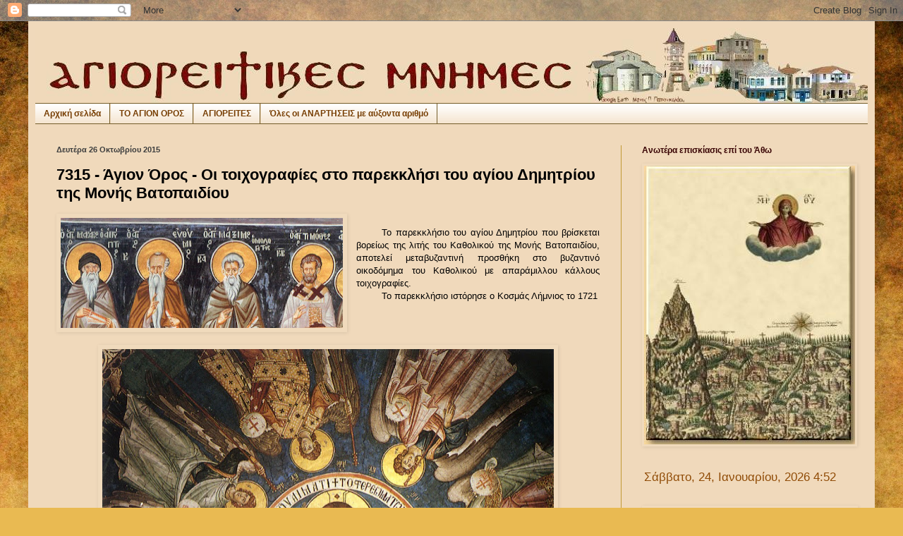

--- FILE ---
content_type: application/javascript
request_url: https://t.dtscout.com/pv/?_a=v&_h=agioritikesmnimes.blogspot.com&_ss=71gtxx9pwb&_pv=1&_ls=0&_u1=1&_u3=1&_cc=us&_pl=d&_cbid=69g3&_cb=_dtspv.c
body_size: -238
content:
try{_dtspv.c({"b":"chrome@131"},'69g3');}catch(e){}